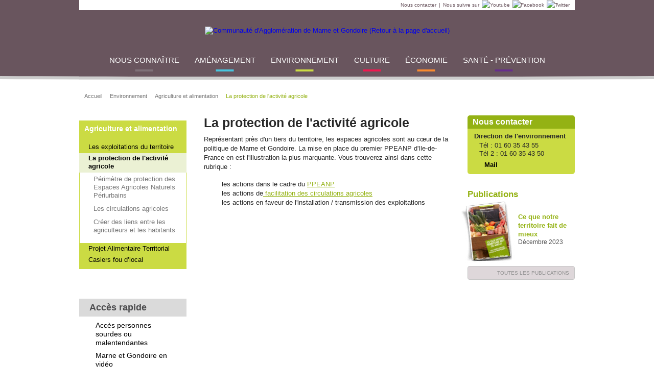

--- FILE ---
content_type: text/html; charset=utf-8
request_url: https://www.marneetgondoire.fr/en/agriculture-et-alimentation/la-protection-de-l-activite-agricole-184.html
body_size: 6363
content:
<!DOCTYPE html
	PUBLIC "-//W3C//DTD XHTML 1.0 Transitional//EN"
	"http://www.w3.org/TR/xhtml1/DTD/xhtml1-transitional.dtd">
<html dir="ltr" xml:lang="fr-FR" lang="fr-FR" xmlns="http://www.w3.org/1999/xhtml">
<head>

<meta http-equiv="Content-Type" content="text/html; charset=utf-8" />
<!-- 
	============================================
							Conception & Réalisation : STRATIS
			Stratis, Communication, Concertation, Création, NTIC
											Toulon - Aix - Paris
						www.stratis.fr / perrin(@)stratis(.)fr
					============================================

	This website is powered by TYPO3 - inspiring people to share!
	TYPO3 is a free open source Content Management Framework initially created by Kasper Skaarhoj and licensed under GNU/GPL.
	TYPO3 is copyright 1998-2014 of Kasper Skaarhoj. Extensions are copyright of their respective owners.
	Information and contribution at http://typo3.org/
-->

<base href="https://www.marneetgondoire.fr/" />


<meta name="generator" content="TYPO3 4.5 CMS" />
<meta name="page-section" content="all" />
<meta name="Author" content="Communauté d'Agglomération de Marne et Gondoire" />
<meta name="keywords" content="actions, dans, agricoles, ppeanp, agricole, cette, rubrique, ainsi, trouverez, marquante, vous, activité, cadre, transmission, exploitations, installation, faveur, facilitation, circulations, plus, illustration, sont, cœur, représentant, espaces, tiers, territoire, politique, marne, protection, ile-de-france, premier, place, gondoire, mise, près, Communauté d'Agglomération de Marne et Gondoire, marne et gondoire, marne, gondoire, agglomération, communauté d'agglomération, communauté d'agglomération de marne et gondoire, bussy-saint-martin , carnetin , chalifert , chanteloup en brie , collégien , conches sur gondoire , dampmart , gouvernes , guermantes , jossigny , lagny , lesches , pomponne , saint thibault des vignes , thorigny, marne la vallée, territoire, communes, missions, compétences, aménagement, développement économique, espace, habitat, politique de la ville, transports, environnement, voirie, assainissement, équipements, actions, projets, aqueduc de la Dhuis, centre nautique," />
<meta name="Language" content="fr" />
<meta name="Robots" content="all" />
<meta name="Subject" content="La protection de l'activité agricole" />
<meta name="description" content="Représentant près d'un tiers du territoire, les espaces agricoles sont au cœur de la politique d... Communauté d’agglomération regroupant 20 communes, Marne et Gondoire se situe au cœur de Marne la" />
<meta name="page-type" content="content" />

<script src="typo3conf/ext/powermail_mul/lib/script/multifile_compressed.js" type="text/javascript"></script>
<script src="typo3temp/javascript_b9360def1d.js" type="text/javascript"></script>


<title>La protection de l'activité agricole&nbsp;- Communauté d'Agglomération de Marne et Gondoire</title><link rel="shortcut icon" type="image/x-icon" href="/favicon.ico" /><script type="text/javascript" src="typo3conf/ext/stratis_website/Resources/Public/JS/jquery-1.7.1.min.js"></script><script type="text/javascript" src="typo3conf/ext/stratis_website/Resources/Public/JS/page-aff-3col.js"></script><link rel="alternate" type="application/rss+xml" title="Actualités de Communauté d'Agglomération de Marne et Gondoire" href="https://www.marneetgondoire.fr/index.php?id=25" /><link rel="alternate" type="application/rss+xml" title="Agenda de Communauté d'Agglomération de Marne et Gondoire" href="https://www.marneetgondoire.fr/index.php?id=40" /><link rel="start" type="text/html" title="Page d'accueil" href="https://www.marneetgondoire.fr/index.php" /><link rel="prev" type="text/html" title="Page precedente" href="https://www.marneetgondoire.fr/index.php?id=189" /><link rel="next" type="text/html" title="Page suivante" href="https://www.marneetgondoire.fr/index.php?id=1902" /><link rel="index" type="text/html" title="Plan du site" href="https://www.marneetgondoire.fr/index.php?id=8" /><script type="text/javascript" src="https://marneetgondoire.fr/typo3conf/ext/stratis_website/Resources/Public/JS/matomo_analitic.js"></script><script type="text/javascript" src="typo3conf/ext/stratis_website/Resources/Public/JS/jquery.sizes.min.js"></script><script type="text/javascript" src="typo3conf/ext/stratis_website/Resources/Public/JS/jquery.cookie.js"></script><script type="text/javascript" src="typo3conf/ext/stratis_website/Resources/Public/JS/form.js"></script><script type="text/javascript" src="typo3conf/ext/stratis_website/Resources/Public/JS/slide.js"></script><script type="text/javascript" src="typo3conf/ext/stratis_website/Resources/Public/JS/styleswitch.js"></script><script type="text/javascript" src="typo3conf/ext/stratis_website/Resources/Public/JS/fancybox/jquery.fancybox-1.3.4.min.js"></script><script type="text/javascript" src="typo3conf/ext/stratis_website/Resources/Public/JS/jquery.pikachoose.js"></script><script type="text/javascript" src="typo3conf/ext/stratis_website/Resources/Public/JS/jquery.cycle.all.js"></script><script type="text/javascript" src="https://s7.addthis.com/js/250/addthis_widget.js#pubid=xa-4e3fde3c18023de5"></script><script type="text/javascript" src="typo3conf/ext/stratis_website/Resources/Public/JS/jq_elements.js"></script><script type="text/javascript" src="typo3conf/ext/rzcolorbox/res/js/jquery.colorbox.js"></script>
<script type="text/javascript">jQuery(document).ready(function(){jQuery(".rzcolorbox").colorbox({current:"{current}/{total}",opacity:"0.85",transition:"fade",speed:450,slideshowSpeed:2500,previous:"précédent",next:"suivant",close:"fermer"});});</script>		<script src="/typo3conf/ext/stratis_website/Resources/Public/JS/tarteaucitron/tarteaucitron.js" type="text/javascript"></script>
		<script type="text/javascript">
		var _gaq = _gaq || [];		// Arborescence management
		googleArborescenceArray = googleArborescenceString.split('####');
		googleArborescenceCustomVariableIndex = 1;
		// Maximal controlled depth
		googleArborescenceCustomVariableMax = 3;
		for(googleArborescenceArrayI = 0; googleArborescenceArrayI < googleArborescenceArray.length; googleArborescenceArrayI++) {
			if(googleArborescenceArray[googleArborescenceArrayI] && googleArborescenceCustomVariableIndex <= googleArborescenceCustomVariableMax) {
				// alert(googleArborescenceArray[googleArborescenceArrayI] + ' ' + googleArborescenceCustomVariableIndex);
				// set custom variables containing path structure
				_gaq.push(['_setCustomVar', googleArborescenceCustomVariableIndex, 'Niveau ' + googleArborescenceCustomVariableIndex, googleArborescenceArray[googleArborescenceArrayI], 3]);
				googleArborescenceCustomVariableIndex++;
			}
		}		var tarteaucitronCustomText = {
			alertBigPrivacy: "Ce site utilise des cookies pour favoriser votre navigation et enrichir les contenus qui vous sont proposés. <br />Vous pouvez néanmoins les désactiver à tout moment si vous le souhaitez.<br /><br />"
		};
		tarteaucitron.init({
			"privacyUrl": "",
			"hashtag": "#tarteaucitron",
			"cookieName": "tarteaucitron",
			"orientation": "bottom",
			"bodyPosition": "top",
			"showAlertSmall": true,
			"cookieslist": false,
			"adblocker": false,
			"AcceptAllCta": true,
			"highPrivacy": true,
			"handleBrowserDNTRequest": false,
			"removeCredit": true,
			"moreInfoLink": true,
			"useExternalCss": false,
			"cookieDomain": "",
			"readmoreLink": ""
		});
		(tarteaucitron.job = tarteaucitron.job || []).push('vimeo');
		(tarteaucitron.job = tarteaucitron.job || []).push('youtube');</script>


	<link rel="stylesheet" type="text/css" media="all" href="typo3temp/scriptmerger/uncompressed/stylesheet_5d370599a3-5d370599a3e90db3e4674145bf7ce460.min.css" title="" />
	<link rel="stylesheet" type="text/css" media="all" href="typo3temp/scriptmerger/uncompressed/reset-e98ac5ae346085fc51639373943249d4.min.css" title="" />
	<link rel="stylesheet" type="text/css" media="all" href="typo3temp/scriptmerger/uncompressed/page-structure-3233f033b2c964545ac8abd33419c41d.min.css" title="" />
	<link rel="stylesheet" type="text/css" media="all" href="typo3temp/scriptmerger/uncompressed/page-menus-9131b494947459afd58e96c4919f6127.min.css" title="" />
	<link rel="stylesheet" type="text/css" media="all" href="typo3temp/scriptmerger/uncompressed/page-formulaires-03d29d3f9417e56bedda307c0df31aac.min.css" title="" />
	<link rel="stylesheet" type="text/css" media="all" href="typo3temp/scriptmerger/uncompressed/page-contenu-cf0b9eed7361524bba5cf926a9a2dcc6.min.css" title="" />
	<link rel="stylesheet" type="text/css" media="all" href="typo3temp/scriptmerger/uncompressed/page-elements-1d2f93bc67b2c88b01b9648e9fb973fc.min.css" title="" />
	<link rel="stylesheet" type="text/css" media="all" href="typo3temp/scriptmerger/uncompressed/page-accueil-bb353da1335648c769b31833c2bc4860.min.css" title="" />
	<link rel="stylesheet" type="text/css" media="all" href="typo3temp/scriptmerger/uncompressed/ext_mnogosearch-4be080fda2d8f67d9c0de2a809412782.min.css" title="" />
	<link rel="stylesheet" type="text/css" media="all" href="typo3temp/scriptmerger/uncompressed/ext_tt_news_actualites-3e4026c09169bfbf9580e866290a7d29.min.css" title="" />
	<link rel="stylesheet" type="text/css" media="all" href="typo3temp/scriptmerger/uncompressed/ext_tt_news_projets-40befda8510d5c8f1ecc85bbe871aed7.min.css" title="" />
	<link rel="stylesheet" type="text/css" media="all" href="typo3temp/scriptmerger/uncompressed/ext_tt_news_albums-8cae17ea9f7d5cc72ac168b3b86518a2.min.css" title="" />
	<link rel="stylesheet" type="text/css" media="all" href="typo3temp/scriptmerger/uncompressed/ext_tt_news_publications-c641b7d7d15cd56a4828373ad514c249.min.css" title="" />
	<link rel="stylesheet" type="text/css" media="all" href="typo3temp/scriptmerger/uncompressed/jquery.fancybox-1.3.4-c5eb69edce73b00c210e69064407f0b8.min.css" title="" />
	<link rel="stylesheet" type="text/css" media="all" href="typo3temp/scriptmerger/uncompressed/ext_wt_directory_annuaire-2e36de251f55f8303982f4e0a7521f22.min.css" title="" />
	<link rel="stylesheet" type="text/css" media="all" href="typo3temp/scriptmerger/uncompressed/ext_cal_agenda-f12c2f0868c004416969d46dd9d483d1.min.css" title="" />
	<link rel="stylesheet" type="text/css" media="all" href="typo3temp/scriptmerger/uncompressed/ext_tt_news_offre_emploi-107793181720ab8e5db85804748076fc.min.css" title="" />
	<link rel="stylesheet" type="text/css" media="all" href="typo3temp/scriptmerger/uncompressed/page-green-2edd6adbd2b049ff44effa1f3b9cfd3b.min.css" title="" />
	<link rel="stylesheet" type="text/css" media="print" href="typo3temp/scriptmerger/uncompressed/page-impression-cd7872766e3b2937a91a15842f481f87.min.css" title="Version Imprimable" />
	<link rel="stylesheet" type="text/css" media="screen" href="typo3temp/scriptmerger/uncompressed/colorbox-c83f55b041236fcad09bccd097034070.min.css" title="" />
	<link rel="alternate stylesheet" type="text/css" media="screen" href="typo3conf/ext/stratis_website/Resources/Public/CSS/page-contenu-styleswitch.css" title="bigText" />
</head>
<body onload="T3_onloadWrapper();">


<!--UdmComment-->
	<div id="wrapper">
		<div id="banniere-impression"><img src="typo3conf/ext/stratis_website/Resources/Public/Images/banniere-impression.png" alt="Communauté d'Agglomération de Marne et Gondoire" /></div>
		<div id="header">
			<div class="header-wrapper">
				<div id="header-content">
					<div id="page-evitement"><p><a href="en/nous-ecrire-9.html">Nous contacter</a><span>|</span><span>Nous suivre sur</span><a href="https://www.youtube.com/channel/UCpMb4yxf2AlGdn1rlA1JYzQ" title="Youtube (lien externe, nouvelle fenêtre)" target="_blank"><img src="typo3conf/ext/stratis_website/Resources/Public/Images/pictos/youtube.png" alt="Youtube" /></a><a href="https://www.facebook.com/MarneetGondoire/" title="Facebook (lien externe, nouvelle fenêtre)" target="_blank"><img src="typo3conf/ext/stratis_website/Resources/Public/Images/pictos/facebook.png" alt="Facebook" /></a><a href="https://twitter.com/MarneetGondoire" title="Twitter (lien externe, nouvelle fenêtre)" target="_blank"><img src="typo3conf/ext/stratis_website/Resources/Public/Images/pictos/twitter.png" alt="Twitter" /></a></p></div>
					<div class="holder">
						<p id="logo"><a href="en/communaute-d-agglomeration-de-marne-et-gondoire-3.html"><img src="typo3conf/ext/stratis_website/Resources/Public/Images/logos/logo_w.png" alt="Communauté d'Agglomération de Marne et Gondoire (Retour à la page d'accueil)" /></a></p>
						
					</div>
					<div id="menuLangues"></div>
				</div>
			</div>
			<div id="nav">
				<ul id="menu-principal"><li class="page103"><a href="en/nous-connaitre-103.html">Nous connaître</a><div class="drop"><div class="drop-holder"><ul><li><a href="en/nous-connaitre/fonctionnement-1738.html">Fonctionnement</a></li><li><a href="en/nous-connaitre/marches-publics-104.html">Marchés publics</a></li><li><a href="en/nous-connaitre/recrutement-1739.html">Recrutement</a></li></ul><div id="recherche-indexee" class="search-form">
  <form action="/index.php" method="get" id="searchform">
    <div class="fields-wrapper">
      <button type="submit"><img src="/typo3conf/ext/stratis_website/Resources/Public/Images/pictos/search.png" alt="Rechercher" /></button>
      <input name="tx_mnogosearch_pi1[q]" type="text" id="search_box_input" placeholder="Rechercher..." />
    </div>
    <input type="hidden" name="id" value="66" />
  </form>
</div></div></div></li><li class="page117"><a href="en/amenagement-117.html">Aménagement</a><div class="drop"><div class="drop-holder"><ul><li><a href="en/amenagement/planification-du-territoire-1326.html">Planification du territoire</a></li><li><a href="en/amenagement/habitat-122.html">Habitat</a></li><li><a href="en/amenagement/se-deplacer-118.html">Se déplacer</a></li><li><a href="en/amenagement/reseau-de-chaleur-1929.html">Réseau de chaleur</a></li><li><a href="en/amenagement/equipements-142.html">Équipements</a></li></ul><div id="recherche-indexee" class="search-form">
  <form action="/index.php" method="get" id="searchform">
    <div class="fields-wrapper">
      <button type="submit"><img src="/typo3conf/ext/stratis_website/Resources/Public/Images/pictos/search.png" alt="Rechercher" /></button>
      <input name="tx_mnogosearch_pi1[q]" type="text" id="search_box_input" placeholder="Rechercher..." />
    </div>
    <input type="hidden" name="id" value="66" />
  </form>
</div></div></div></li><li class="page146 active"><a href="en/environnement-146.html">Environnement</a><div class="drop"><div class="drop-holder"><ul><li><a href="en/environnement/eco-citoyennete-1116.html">Éco-citoyenneté</a></li><li><a href="en/environnement/transition-ecologique-1940.html">Transition écologique</a></li><li class="selected2"><a href="en/environnement/agriculture-et-alimentation-182.html">Agriculture et alimentation</a></li><li><a href="en/environnement/espaces-naturels-et-biodiversite-160.html">Espaces naturels  et biodiversité</a></li><li><a href="en/environnement/milieux-aquatiques-147.html">Milieux aquatiques</a></li><li><a href="en/environnement/prevention-des-inondations-1970.html">Prévention des inondations</a></li><li><a href="en/environnement/eau-1980.html">Eau</a></li><li><a href="en/environnement/evenements-1981.html">Événements</a></li></ul><div id="recherche-indexee" class="search-form">
  <form action="/index.php" method="get" id="searchform">
    <div class="fields-wrapper">
      <button type="submit"><img src="/typo3conf/ext/stratis_website/Resources/Public/Images/pictos/search.png" alt="Rechercher" /></button>
      <input name="tx_mnogosearch_pi1[q]" type="text" id="search_box_input" placeholder="Rechercher..." />
    </div>
    <input type="hidden" name="id" value="66" />
  </form>
</div></div></div></li><li class="page196"><a href="en/culture-196.html">Culture</a><div class="drop"><div class="drop-holder"><ul><li><a href="en/culture/parc-culturel-de-rentilly-michel-chartier-234.html">Parc culturel de Rentilly - Michel Chartier</a></li><li><a href="en/culture/conservatoire-de-marne-et-gondoire-199.html">Conservatoire de Marne et Gondoire</a></li><li class="external-url"><a href="http://bibliotheques.marneetgondoire.fr/">Médiathèques</a></li></ul><div id="recherche-indexee" class="search-form">
  <form action="/index.php" method="get" id="searchform">
    <div class="fields-wrapper">
      <button type="submit"><img src="/typo3conf/ext/stratis_website/Resources/Public/Images/pictos/search.png" alt="Rechercher" /></button>
      <input name="tx_mnogosearch_pi1[q]" type="text" id="search_box_input" placeholder="Rechercher..." />
    </div>
    <input type="hidden" name="id" value="66" />
  </form>
</div></div></div></li><li class="page272"><a href="en/economie-272.html">Économie</a><div class="drop"><div class="drop-holder"><ul><li><a href="en/economie/developpement-economique-127.html">Développement économique</a></li><li><a href="en/economie/tourisme-311.html">Tourisme</a></li><li><a href="en/economie/numerique-1367.html">Numérique</a></li></ul><div id="recherche-indexee" class="search-form">
  <form action="/index.php" method="get" id="searchform">
    <div class="fields-wrapper">
      <button type="submit"><img src="/typo3conf/ext/stratis_website/Resources/Public/Images/pictos/search.png" alt="Rechercher" /></button>
      <input name="tx_mnogosearch_pi1[q]" type="text" id="search_box_input" placeholder="Rechercher..." />
    </div>
    <input type="hidden" name="id" value="66" />
  </form>
</div></div></div></li><li class="page1669"><a href="en/sante-prevention-1669.html">Santé - Prévention</a><div class="drop"><div class="drop-holder"><ul><li><a href="en/sante-prevention/structures-sante-1723.html">Structures santé</a></li><li><a href="en/sante-prevention/france-services-marne-et-gondoire-1864.html">France Services Marne et Gondoire</a></li><li><a href="en/sante-prevention/parentalite-2033.html">Parentalité</a></li><li><a href="en/sante-prevention/prevention-et-securite-1731.html">Prévention et sécurité</a></li></ul><div id="recherche-indexee" class="search-form">
  <form action="/index.php" method="get" id="searchform">
    <div class="fields-wrapper">
      <button type="submit"><img src="/typo3conf/ext/stratis_website/Resources/Public/Images/pictos/search.png" alt="Rechercher" /></button>
      <input name="tx_mnogosearch_pi1[q]" type="text" id="search_box_input" placeholder="Rechercher..." />
    </div>
    <input type="hidden" name="id" value="66" />
  </form>
</div></div></div></li></ul>
			</div>
		</div>
		<div id="site-conteneur">
			<div id="content-conteneur">
				<div class="bar">
					<ul id="arborescence"><li><a href="/" target="_blank">Accueil</a></li><li><a href="en/environnement-146.html">Environnement</a></li><li><a href="en/environnement/agriculture-et-alimentation-182.html">Agriculture et alimentation</a></li><li title="La protection de l'activité agricole (Rubrique active)" class="active"><span>La protection de l'activité agricole</span></li></ul>
					<div id="outils">
						<div class="holder">
										<div class="addthis">
				<span class="add-wrap"><a href="http://www.addthis.com/bookmark.php?v=250&amp;pubid=ra-4db1495456eb6dd2" class="add addthis_button_compact" title="Sélectionner un réseau">Partager</a></span>
				<a class="facebook addthis_button_facebook" title="Partager sur Facebook"></a>
				<a class="my addthis_button_myspace" title="Partager sur MySpace"></a>
				<a class="google addthis_button_google_plusone" title="Partager sur Google+"></a>
				<a class="twitter addthis_button_twitter" title="Partager sur Twitter"></a>
			</div>
							<ul class="tools"><li><a href="javascript:chooseStyle('none', 60);" title="Réduire la taille du texte" class="decrease styleswitch">Réduire la taille du texte</a><span class="tooltip"><span class="tooltip-holder">Réduire la taille du texte</span></span></li><li><a href="javascript:chooseStyle('bigText', 60);" rel="bigText" title="Agrandir la taille du texte" class="increase styleswitch">Agrandir la taille du texte</a><span class="tooltip"><span class="tooltip-holder">Agrandir la taille du texte</span></span></li><li><a href="en/agriculture-et-alimentation/la-protection-de-l-activite-agricole-184.html" title="Imprimer la page" onclick="javascript:window.print();return false;" class="print">Imprimer la page</a><span class="tooltip"><span class="tooltip-holder">Imprimer la page</span></span></li></ul>
						</div>
					</div>
				</div>
				<div id="colonne-gauche">
					<div id="menu-vertical"><p class="titre"><a href="en/environnement/agriculture-et-alimentation-182.html" title="Agriculture et alimentation">Agriculture et alimentation</a></p><ul><li><a href="en/agriculture-et-alimentation/les-exploitations-du-territoire-189.html">Les exploitations du territoire</a></li><li class="active"><a href="javascript:void(0);">La protection de l'activité agricole</a><ul><li><a href="en/les-espaces-naturels-et-leur-protection/perimetre-de-protection-des-espaces-agricoles-naturels-periurbains-192.html">Périmètre de protection des Espaces Agricoles Naturels Périurbains</a></li><li><a href="en/la-protection-de-l-activite-agricole/les-circulations-agricoles-1151.html">Les circulations agricoles</a></li><li><a href="en/la-protection-de-l-activite-agricole/creer-des-liens-entre-les-agriculteurs-et-les-habitants-187.html">Créer des liens entre les agriculteurs et les habitants</a></li></ul></li><li><a href="en/agriculture-et-alimentation/projet-alimentaire-territorial-1902.html">Projet Alimentaire Territorial</a></li><li><a href="en/agriculture-et-alimentation/casiers-fou-dlocal-2017.html">Casiers fou d’local</a></li><li><a href="en/agriculture-et-alimentation/-2016.html"></a></li></ul></div>
					
					<div id="acces-rapide">
						<p class="titre">Accès rapide</p>
						<ul>
							<li><a href="https://www.acce-o.fr/client/communaute-agglomeration-marne-et-gondoire" title="Accès personnes sourdes ou malentendantes" target="_blank">Accès personnes sourdes ou malentendantes</a></li><li><a href="https://www.youtube.com/@marnegondoire" title="Marne et Gondoire en vidéo" target="_blank">Marne et Gondoire en vidéo</a></li><li><a href="https://www.marneetgondoire.fr/climat-air-energie/service-unique-de-renovation-energetique-1942.html" title="Marne et Gondoire Rénov’" target="_blank">Marne et Gondoire Rénov’</a></li><li><a href="en/transition-ecologique/le-cadastre-solaire-de-marne-et-gondoire-2032.html" title="Cadastre solaire">Cadastre solaire</a></li><li><a href="en/transition-ecologique/carte-eco-libris-2038.html" title="Carte Éco-libris">Carte Éco-libris</a></li><li><a href="https://www.marneetgondoire.fr/espaces-naturels-et-biodiversite/demande-d-intervention-frelons-asiatiques-1895.html" title="Demande d'intervention - frelons asiatiques" target="_blank">Demande d'intervention - frelons asiatiques</a></li><li><a href="en/recrutement/offres-d-emploi-82.html" title="Offres d'emploi" target="_blank">Offres d'emploi</a></li><li><a href="en/fonctionnement/elus-et-deliberations-107.html" title="Élus et délibérations">Élus et délibérations</a></li><li><a href="en/marches-publics/marches-publics-en-cours-de-publication-1585.html" title="Appels d'offres">Appels d'offres</a></li><li><a href="https://www.marneetgondoire-tourisme.fr/" title="Office de Tourisme de Marne et Gondoire" target="_blank">Office de Tourisme de Marne et Gondoire</a></li><li><a href="en/espace-presse-32.html" title="Nos flux RSS">Nos flux RSS</a></li>
						</ul>
					</div>

					
					<div class="equalcol"></div>
				</div>
				<div id="contenu">
					<!--/UdmComment-->
					<!--TYPO3SEARCH_begin--><h1>La protection de l'activité agricole</h1><!--TYPO3SEARCH_end-->
					
					<div class="csc-textpic-text"><p>Représentant près d'un tiers du territoire, les espaces agricoles sont au cœur de la politique de Marne et Gondoire. La mise en place du premier PPEANP d'Ile-de-France en est l'illustration la plus marquante. Vous trouverez ainsi dans cette rubrique :</p><ul><li>les actions dans le cadre du <a href="en/les-espaces-naturels-et-leur-protection/perimetre-de-protection-des-espaces-agricoles-naturels-periurbains-192.html">PPEANP</a></li><li>les actions de<a href="en/la-protection-de-l-activite-agricole/les-circulations-agricoles-1151.html"> facilitation des circulations agricoles</a></li><li>les actions en faveur de l'installation / transmission des exploitations</li></ul></div>
					
					<!--UdmComment-->
					<div class="clear"></div>
					<div class="equalcol"></div>
				</div>
				<div id="colonne-droite">
					
					<div id="contacts">
						<p class="titre">Nous contacter</p>
						
 
						<div class="item">
							<strong>Direction de l'environnement</strong>
							<dl>
								<dt>Tél :&nbsp;</dt><dd>01 60 35 43 55</dd>
								<dt>Tél 2 :&nbsp;</dt><dd>01 60 35 43 50</dd>
								
							</dl>
							<a href="mailto:environnement@marneetgondoire.fr" class="courriel">Mail</a>
							
						</div>


					</div>

					
					<div id="publications-focus">
						<p class="titre">Publications</p>

						<div class="wrap">
							<a href="uploads/media/Vente_directe-2023-web.pdf" onclick="window.open(this.href); return false;"><img src="typo3temp/GB/c_142af8b687.jpg" class="alignleft" alt="Ce que notre territoire fait de mieux" /></a>
							<strong class="title"><a href="uploads/media/Vente_directe-2023-web.pdf" onclick="window.open(this.href); return false;">Ce que notre territoire fait de mieux</a></strong>
							
							<em class="date">Décembre 2023</em>
							<div class="clear"></div>
						</div>

						<p class="link-view"><a href="en/environnement/les-publications-387.html">Toutes les publications</a></p>
					</div>


					
					<div class="equalcol"></div>
				</div>
			</div>
		</div>
		<div id="footer">
			<div id="footer-content">
				
				<ul id="menu-bas"><li><a href="en/acces-676.html">Accès</a></li><li><a href="en/plan-du-site-8.html">Plan du site</a></li><li><a href="en/nous-ecrire-9.html">Nous écrire</a></li><li><a href="en/mentions-legales-6.html">Mentions légales</a></li><li><a href="en/aide-7.html">Aide</a></li><li><a href="en/espace-presse-32.html">Espace presse</a></li><li><a href="en/nous-connaitre/marches-publics-104.html">Marchés publics</a></li><li class="external-url"><a href="https://forms.newsletter-marneetgondoire.fr/5abe2f2db85b5350ef1d0ded/bP6mbUTQSrSWjrYKNmpHdw/form.html">Lettres d'information</a></li><li><a href="en/recrutement/candidature-spontanee-79.html">Candidature spontanée</a></li><li><a href="en/politique-de-gestion-des-donnees-personnelles-1251.html">Politique de gestion des données personnelles</a></li></ul>
			</div>
		</div>
		<div id="bas-de-page-impression"><img src="typo3conf/ext/stratis_website/Resources/Public/Images/logos/logo-footer.png" alt="Communauté d'Agglomération de Marne et Gondoire" /><p>https://www.marneetgondoire.fr/index.php?id=184</p></div>
		<p id="stratis"><a href="https://www.stratis.fr/" title="Stratis, agence de conseil en communication et concertation publique">Stratis</a><span>Réalisation</span></p>
	</div>

<!--/UdmComment-->




</body>
</html>

--- FILE ---
content_type: text/css
request_url: https://www.marneetgondoire.fr/typo3temp/scriptmerger/uncompressed/ext_tt_news_albums-8cae17ea9f7d5cc72ac168b3b86518a2.min.css
body_size: 1269
content:
#contenu #photo
h2{color:#000;font-size:20px;line-height:23px;font-weight:bold;margin:0
0 5px}#contenu #photo
ul{width:100%;overflow:hidden;padding:0}#contenu #photo
li{width:143px;float:left;background:none;padding:0;margin-left:18px}#photo
ul{margin-bottom:10px}#photo li
img{border:1px
solid #c6c6c6;-moz-border-radius:5px;-webkit-border-radius:5px;border-radius:5px;margin-bottom:5px}#contenu #photo li:first-child{margin:0}#photo li a
span{display:block;color:#000;font-weight:bold}#contenu #photo .link-voir{text-align:right;padding:6px
10px 6px 0;text-transform:uppercase;font-size:10px;background:url("/typo3conf/ext/stratis_website/Resources/Public/Images/bg/bg-link.png") repeat-x scroll 0 0 #dcdddd;border:1px
solid #c6c6c6;border-radius:4px;margin:8px
0;margin:8px
0}#contenu #photo .link-voir
a{background:url("/typo3conf/ext/stratis_website/Resources/Public/Images/fleche/fleche2.png") no-repeat scroll -1176px -725px transparent;padding-left:10px}#photo
img{display:block}#photos-list .first-item{clear:left}#photos-list
.item{float:left;display:block;padding:10px
23px 0 0;width:140px;overflow:hidden}#photos-list .item
a{display:block}#photos-list .item
img{-moz-border-radius:5px;-webkit-border-radius:5px;border-radius:5px}#photos-list .item
p{margin:0}#photos-list .item p
a{display:block;padding-bottom:5px;color:#000;font-weight:bold}#contenu #photos-list
span.category{font-size:11px}#contenu .tt_news_cat_2 span.category,
#contenu #photos-list span.category
.tt_news_cat_2{color:#003e86}#contenu .tt_news_cat_3 span.category,
#contenu .tt_news_cat_11 span.category,
#contenu .tt_news_cat_9 span.category,
#contenu #photos-list span.category .tt_news_cat_3,
#contenu #photos-list span.category .tt_news_cat_11,
#contenu #photos-list span.category
.tt_news_cat_9{color:#36a2cb}#contenu .tt_news_cat_4 span.category,
#contenu #photos-list span.category
.tt_news_cat_4{color:#94b214}#contenu .tt_news_cat_5 span.category,
#contenu .tt_news_cat_10 span.category,
#contenu .tt_news_cat_12 span.category,
#contenu #photos-list span.category .tt_news_cat_5,
#contenu #photos-list span.category .tt_news_cat_10,
#contenu #photos-list span.category
.tt_news_cat_12{color:#f01850}#contenu .tt_news_cat_6 span.category,
#contenu #photos-list span.category
.tt_news_cat_6{color:#d9770e}#contenu #liste-slideshow{width:500px;margin:0
auto;min-height:421px;background:url(/typo3conf/ext/stratis_website/Resources/Public/Images/pictos/picto-loading2.gif) center 140px no-repeat}#contenu #liste-slideshow .pika-stage,.pika-textnav{width:491px}#contenu #liste-slideshow
.pikachoose{width:491px;margin:0}#contenu #liste-slideshow .pika-stage{position:relative;text-align:center;height:327px}#contenu #liste-slideshow .pika-stage .main-image{position:absolute;top:0;left:0}#contenu #liste-slideshow .pika-stage .pika-aniwrap{position:absolute;top:0;left:0;width:100%}#contenu #liste-slideshow .pika-stage .pika-ani{position:relative;display:none;z-index:2;margin:0
auto;width:491px;height:327px;overflow:hidden}#contenu #liste-slideshow .pika-stage
.caption{position:absolute;left:0;bottom:3px;padding:0;width:100%;color:#fff;font-size:10px;line-height:13px;font-style:italic;text-align:right;background:none;-moz-border-radius:0;-webkit-border-radius:0;border-radius:0}#contenu #liste-slideshow .pika-stage .caption
span{display:block;background:url(/typo3conf/ext/stratis_website/Resources/Public/Images/bg/bg-legende.png) 0 0 repeat;padding:5px
15px 5px 20px;-moz-border-radius:0 0 10px 10px;-webkit-border-radius:0 0 10px 10px;border-radius:0 0 10px 10px}#contenu #liste-slideshow .pika-stage
a{display:inline;position:relative}#contenu #liste-slideshow .pika-stage
img{height:100%;margin:0
auto;-moz-border-radius:10px;-webkit-border-radius:10px;border-radius:10px;max-width:491px !important;max-height:327px !important}#contenu #liste-slideshow .pika-textnav,
#contenu #liste-slideshow .pika-counter,
#contenu #liste-slideshow .pika-imgnav{display:none !important}#contenu #liste-slideshow .pika-thumbs{margin:0;padding:0;overflow:hidden}#contenu #liste-slideshow .pika-thumbs
li{float:left;width:78px;list-style-type:none;padding:0;margin:0;background:none;cursor:pointer}#contenu #liste-slideshow .pika-thumbs li
.clip{position:relative;height:100%;text-align:center;vertical-align:middle;overflow:hidden}#contenu #liste-slideshow .pika-thumbs li .clip
img{-moz-border-radius:5px;-webkit-border-radius:5px;border-radius:5px}#contenu #liste-slideshow .jcarousel-skin-pika{float:left;margin:12px
0;padding:0;width:491px}#contenu #liste-slideshow .jcarousel-skin-pika .jcarousel-container-horizontal{overflow:hidden}#contenu #liste-slideshow .jcarousel-skin-pika .jcarousel-clip-horizontal{width:491px}#contenu .jcarousel-skin-pika ul,
#contenu .jcarousel-skin-pika
li{margin:0;padding:0;background:none}#contenu #liste-slideshow .jcarousel-skin-pika .jcarousel-item-horizontal{margin:0
0 0 17px}#contenu #liste-slideshow .jcarousel-prev,
#contenu #liste-slideshow .jcarousel-next{position:absolute;top:0;width:17px;height:70px;background:url(/typo3conf/ext/stratis_website/Resources/Public/Images/sprites/pictos-nav-gauche-droite.png) 0 -13px no-repeat #fff;cursor:pointer}#contenu #liste-slideshow .jcarousel-prev{left:0}#contenu #liste-slideshow .jcarousel-next{right:0;background-position:-15px -13px}#contenu #liste-slideshow .jcarousel-prev:hover{right:0;background-position:0 -111px}#contenu #liste-slideshow .jcarousel-next:hover{right:0;background-position:-15px -111px}.rel{position:absolute;z-index:-1;width:0;height:0;overflow:hidden;visibility:hidden}#filtreAlbum
.theme{float:left;padding-right:20px}#filtreAlbum .theme
label{float:inherit;display:block;width:inherit;margin:0
0 10px 0}#filtreAlbum .theme
.selectArea{float:inherit;clear:both}#filtreAlbum
.type{float:left}#filtreAlbum .type
div{float:left}#filtreAlbum .type div
label{width:auto}#filtreAlbum
.wrap{float:right;padding:20px
0 0 0;width:auto}#filtreAlbum .wrap
button{border-radius:7px;background:#000 url("/typo3conf/ext/stratis_website/Resources/Public/Images/form/button-bg.gif") repeat-x 0 0;color:#fff;font-size:13px;padding:5px
10px;font-weight:bold}#filtreAlbum .type
p{font-weight:bold;color:#65696C;margin:0
0 10px 0;padding:0}

--- FILE ---
content_type: text/css
request_url: https://www.marneetgondoire.fr/typo3temp/scriptmerger/uncompressed/page-green-2edd6adbd2b049ff44effa1f3b9cfd3b.min.css
body_size: 685
content:
#contenu h2.titre-actus,
#agenda .titre,
#publications-focus .titre,
#publications-focus .title
a{color:#94b214}#contenu
h2{color:#94b214}#contenu
h3{color:#94b214;border-color:#94b214}#contenu
.encadre{background:#94b214}#contenu h1 a,
#contenu h2 a,
#contenu h3 a,
#contenu h4 a,
#contenu h5 a,
#contenu p a,
#contenu li a,
#contenu td
a{color:#94b214;border-color:#94b214}#contenu .encadre
a{color:#fff}#contenu ul
li{background-position:-1704px -259px}#contenu .voir-aussi,
#contenu .telecharger,
#contenu .savoir-plus{background-position:0 23px}#contenu .voir-aussi a,
#contenu .telecharger a,
#contenu .savoir-plus
a{color:#94b214;background-position:-1643px -313px}#contenu .chapeau
a{color:#000}#colonne-gauche #menu-vertical
.titre{background-color:#cbdb43;background-position:0 100%}#menu-vertical
.titre2{background-color:transparent}#menu-vertical
ul{background:#cbdb43}#menu-vertical ul
a{background-position:-1856px -114px}#menu-vertical ul a:hover,
#menu-vertical ul .active
a{background-color:#ebf1d4;background-position:-1896px -74px}#menu-vertical ul li
ul{border-color:#cbdb43}#menu-vertical ul li ul li a:hover,
#menu-vertical ul li.active ul li a:hover,
#menu-vertical ul li.active ul li.active2 a,
#menu-vertical ul li.active ul li.active2 a:hover{background-position:-533px -1358px}#menu-vertical ul li.active ul li.active2 li a:hover,
#menu-vertical ul li.active ul li.active2 ul li.active3 a,
#menu-vertical ul li.active ul li.active2 ul li.active3 a:hover{color:#94b214;background-position:-598px -1301px}#arborescence{color:#94b214}#arborescence
span{background-position:-1936px -44px}#agenda
a{color:#272727}#agenda
.category{color:#94b214}#contacts{background:#cbdb43}#colonne-gauche #contacts .titre,
#colonne-droite #contacts
.titre{background:#94b214}#contenu td
span.wrapcel{background-color:#cbdb43;border-color:#b1ba00}#contenu table.month-large .day div,
#contenu table.month-large .item
span.date{color:#637800}#contenu table.month-large .monthOff
div{color:#ccc}#contenu table.month-large .monthToday
div{color:#fff}#contenu table.month-large td.monthCurrentWeek
span.wrapcel{background:#e1e976}#contenu table.month-large td.monthToday
span.wrapcel{color:#fff;background:url(/typo3conf/ext/stratis_website/Resources/Public/Images/bg/bg-th.gif) 0 0 repeat-x #000}#contenu table.month-large td.monthOff span.wrapcel
a{display:block;color:#999;font-weight:normal}#contenu table.month-large td.monthOff span.date,
#contenu table.month-large td.monthToday
span.date{color:#e1e976}#contenu .switcher a:hover,
#contenu .switcher .active
a{background-position:-27px -132px}#news h2 a,
#events h2
a{color:#94b214}#contenu .cliquer-derouler h3.titre-cliquer-derouler:hover,
#contenu .cliquer-derouler
h3.fermer{background-position:-2904px bottom;background-color:#a1cd17;border-color:#e2ff88}#annuaire .block
.category{color:#94b214}

--- FILE ---
content_type: text/css
request_url: https://www.marneetgondoire.fr/typo3temp/scriptmerger/uncompressed/page-impression-cd7872766e3b2937a91a15842f481f87.min.css
body_size: 201
content:
body{background:none}#wrapper{width:690px;margin:0;padding:0;background:none;border:none;overflow:auto}#header,#footer,.bar,#colonne-gauche,#colonne-droite,#stratis,#bas-de-page-impression
.logo{display:none}#content-conteneur,#banniere-impression,#contenu{display:block;width:690px}#banniere-impression
img{max-width:100%}#site-conteneur{padding:0;background:none}#bas-de-page-impression,
#bas-de-page-impression
p{display:block;clear:both;width:690px;text-align:center;color:#999;font-size:11px;font-weight:normal;font-family:Arial,Helvetica,sans-serif;line-height:15px}#bas-de-page-impression
img{display:block;margin:0
auto 15px auto}#bas-de-page-impression
a{color:#999;text-decoration:none}.equalcol{display:none}